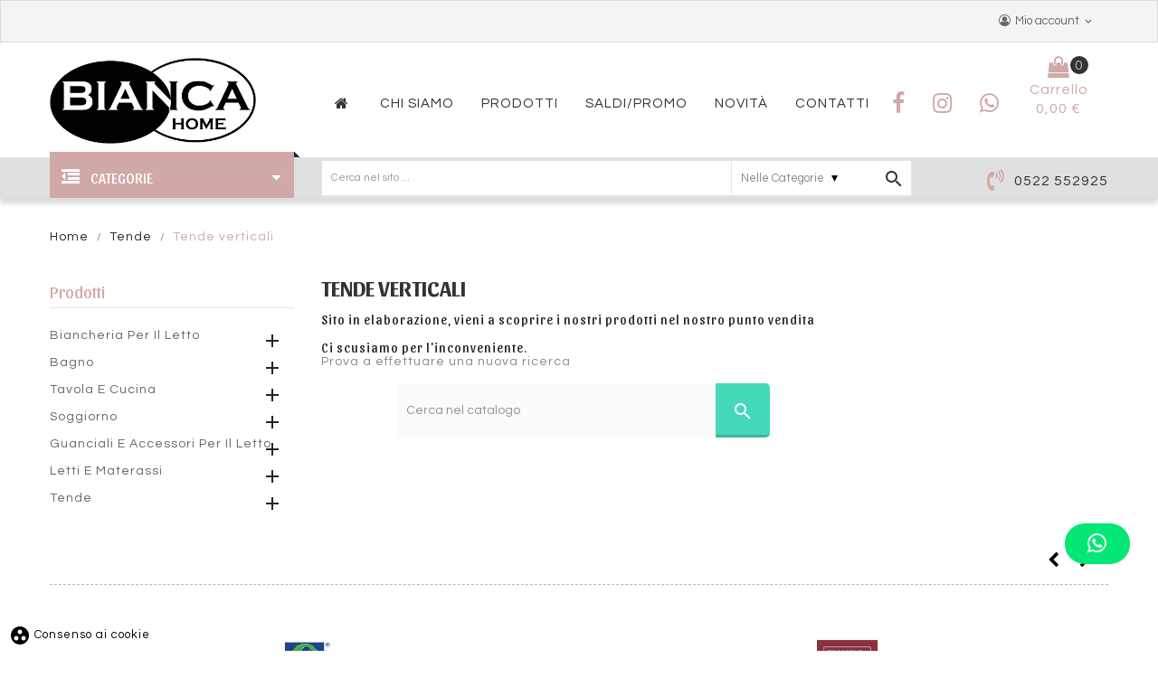

--- FILE ---
content_type: text/html; charset=utf-8
request_url: https://www.biancahome.it/71-tende-verticali
body_size: 13126
content:
<!doctype html>
<html lang="it">

  <head>
    
      
  <meta charset="utf-8">


  <meta http-equiv="x-ua-compatible" content="ie=edge">



<!-- Google Tag Manager -->
<script>(function(w,d,s,l,i){w[l]=w[l]||[];w[l].push({'gtm.start':
new Date().getTime(),event:'gtm.js'});var f=d.getElementsByTagName(s)[0],
j=d.createElement(s),dl=l!='dataLayer'?'&l='+l:'';j.async=true;j.src=
'https://www.googletagmanager.com/gtm.js?id='+i+dl;f.parentNode.insertBefore(j,f);
})(window,document,'script','dataLayer','GTM-TXMZHD6');</script>
<!-- End Google Tag Manager -->



  <title>Tende verticali | Bianca Home</title>
  <meta name="description" content="">
  <meta name="keywords" content="">
        <link rel="canonical" href="https://www.biancahome.it/71-tende-verticali">
  


  <meta name="viewport" content="width=device-width, initial-scale=1">



  <link rel="icon" type="image/vnd.microsoft.icon" href="https://www.biancahome.it/img/favicon.ico?1636448086">
  <link rel="shortcut icon" type="image/x-icon" href="https://www.biancahome.it/img/favicon.ico?1636448086">

<link href="https://fonts.googleapis.com/css?family=Raleway:100,100i,200,200i,300,300i,400,400i,500,500i,600,600i,700,700i,800,800i,900,900i&amp;subset=latin-ext" rel="stylesheet">
<link rel="preconnect" href="https://fonts.googleapis.com">
<link rel="preconnect" href="https://fonts.gstatic.com" crossorigin>
<link href="https://fonts.googleapis.com/css2?family=Sansita:ital,wght@0,400;0,700;0,800;0,900;1,400;1,700;1,800;1,900&display=swap" rel="stylesheet">


<link href="https://cdn.jsdelivr.net/npm/@fortawesome/fontawesome-free@5.15.4/css/fontawesome.min.css" rel="stylesheet">

<script src="https://ajax.googleapis.com/ajax/libs/jquery/3.2.1/jquery.min.js"></script>

      <link rel="stylesheet" href="https://www.biancahome.it/themes/theme_shopro4/assets/css/theme.css" type="text/css" media="all">
    <link rel="stylesheet" href="https://www.biancahome.it/modules/blockreassurance/views/dist/front.css" type="text/css" media="all">
    <link rel="stylesheet" href="https://www.biancahome.it/modules/heylight/views/css/styles.css" type="text/css" media="all">
    <link rel="stylesheet" href="https://www.biancahome.it/modules/paypal/views/css/paypal_fo.css" type="text/css" media="all">
    <link rel="stylesheet" href="https://www.biancahome.it/modules/ps_facetedsearch/views/dist/front.css" type="text/css" media="all">
    <link rel="stylesheet" href="https://www.biancahome.it/modules/posslideshows/css/nivo-slider/nivo-slider.css" type="text/css" media="all">
    <link rel="stylesheet" href="https://www.biancahome.it/modules/ybc_blog/views/css/slick.css" type="text/css" media="all">
    <link rel="stylesheet" href="https://www.biancahome.it/modules/ybc_blog/views/css/prettyPhoto.css" type="text/css" media="all">
    <link rel="stylesheet" href="https://www.biancahome.it/modules/ybc_blog/views/css/material-icons.css" type="text/css" media="all">
    <link rel="stylesheet" href="https://www.biancahome.it/modules/ybc_blog/views/css/owl.carousel.css" type="text/css" media="all">
    <link rel="stylesheet" href="https://www.biancahome.it/modules/ybc_blog/views/css/owl.theme.css" type="text/css" media="all">
    <link rel="stylesheet" href="https://www.biancahome.it/modules/ybc_blog/views/css/owl.transitions.css" type="text/css" media="all">
    <link rel="stylesheet" href="https://www.biancahome.it/modules/ybc_blog/views/css/blog.css" type="text/css" media="all">
    <link rel="stylesheet" href="https://www.biancahome.it/modules/ybc_blog/views/css/custom.css" type="text/css" media="all">
    <link rel="stylesheet" href="https://www.biancahome.it/modules/productcomments/views/css/productcomments.css" type="text/css" media="all">
    <link rel="stylesheet" href="https://www.biancahome.it/modules/posrotatorimg/css/posrotatorimg.css" type="text/css" media="all">
    <link rel="stylesheet" href="https://www.biancahome.it/modules/possearchproducts/bootstrap-select.css" type="text/css" media="all">
    <link rel="stylesheet" href="https://www.biancahome.it/modules/textanywhere//views/css/front.css" type="text/css" media="all">
    <link rel="stylesheet" href="https://www.biancahome.it/modules/addressinvoiceita//views/css/italianinvoice.css" type="text/css" media="all">
    <link rel="stylesheet" href="https://www.biancahome.it/modules/cookiesplus/views/css/cookiesplus.css" type="text/css" media="all">
    <link rel="stylesheet" href="https://www.biancahome.it/js/jquery/ui/themes/base/minified/jquery-ui.min.css" type="text/css" media="all">
    <link rel="stylesheet" href="https://www.biancahome.it/js/jquery/ui/themes/base/minified/jquery.ui.theme.min.css" type="text/css" media="all">
    <link rel="stylesheet" href="https://www.biancahome.it/themes/theme_shopro4/assets/css/custom.css" type="text/css" media="all">

    <link rel="stylesheet" type="text/css" href="https://www.biancahome.it/themes/theme_shopro4/assets/css/custom-made.css" medial="all">




  

  <script type="text/javascript">
        var CLOSE = "Close Categories";
        var MORE = "More Categories";
        var POSSLIDESHOW_SPEED = "5000";
        var POS_HOME_PRODUCTTAB_ITEMS = 4;
        var POS_HOME_PRODUCTTAB_NAV = true;
        var POS_HOME_PRODUCTTAB_PAGINATION = false;
        var POS_HOME_PRODUCTTAB_SPEED = 3000;
        var VMEGAMENU_POPUP_EFFECT = "2";
        var addressinvoiceita_fields = {"sdi_company_name":{"private":{"active":false,"required":false},"company":{"active":true,"required":true}},"sdi_code":{"private":{"active":false,"required":false},"company":{"active":true,"required":false}},"sdi_vat_number":{"private":{"active":false,"required":false},"company":{"active":true,"required":true}},"sdi_tax_code":{"private":{"active":true,"required":true},"company":{"active":true,"required":false}},"sdi_pec":{"private":{"active":false,"required":false},"company":{"active":true,"required":false}}};
        var id_lang = 1;
        var possearch_image = 1;
        var possearch_number = 10;
        var prestashop = {"cart":{"products":[],"totals":{"total":{"type":"total","label":"Totale","amount":0,"value":"0,00\u00a0\u20ac"},"total_including_tax":{"type":"total","label":"Totale (tasse incl.)","amount":0,"value":"0,00\u00a0\u20ac"},"total_excluding_tax":{"type":"total","label":"Totale (tasse escl.)","amount":0,"value":"0,00\u00a0\u20ac"}},"subtotals":{"products":{"type":"products","label":"Totale parziale","amount":0,"value":"0,00\u00a0\u20ac"},"discounts":null,"shipping":{"type":"shipping","label":"Spedizione","amount":0,"value":""},"tax":null},"products_count":0,"summary_string":"0 articoli","vouchers":{"allowed":0,"added":[]},"discounts":[],"minimalPurchase":0,"minimalPurchaseRequired":""},"currency":{"name":"Euro","iso_code":"EUR","iso_code_num":"978","sign":"\u20ac"},"customer":{"lastname":null,"firstname":null,"email":null,"birthday":null,"newsletter":null,"newsletter_date_add":null,"optin":null,"website":null,"company":null,"siret":null,"ape":null,"is_logged":false,"gender":{"type":null,"name":null},"addresses":[]},"language":{"name":"Italiano (Italian)","iso_code":"it","locale":"it-IT","language_code":"it","is_rtl":"0","date_format_lite":"d\/m\/Y","date_format_full":"d\/m\/Y H:i:s","id":1},"page":{"title":"","canonical":"https:\/\/www.biancahome.it\/71-tende-verticali","meta":{"title":"Tende verticali","description":"","keywords":"","robots":"index"},"page_name":"category","body_classes":{"lang-it":true,"lang-rtl":false,"country-IT":true,"currency-EUR":true,"layout-left-column":true,"page-category":true,"tax-display-enabled":true,"category-id-71":true,"category-Tende verticali":true,"category-id-parent-64":true,"category-depth-level-3":true},"admin_notifications":[]},"shop":{"name":"Bianca Home - Biancheria, Tendaggi, Materassi","logo":"https:\/\/www.biancahome.it\/img\/sitename-logo-1636448086.jpg","stores_icon":"https:\/\/www.biancahome.it\/img\/logo_stores.png","favicon":"https:\/\/www.biancahome.it\/img\/favicon.ico"},"urls":{"base_url":"https:\/\/www.biancahome.it\/","current_url":"https:\/\/www.biancahome.it\/71-tende-verticali","shop_domain_url":"https:\/\/www.biancahome.it","img_ps_url":"https:\/\/www.biancahome.it\/img\/","img_cat_url":"https:\/\/www.biancahome.it\/img\/c\/","img_lang_url":"https:\/\/www.biancahome.it\/img\/l\/","img_prod_url":"https:\/\/www.biancahome.it\/img\/p\/","img_manu_url":"https:\/\/www.biancahome.it\/img\/m\/","img_sup_url":"https:\/\/www.biancahome.it\/img\/su\/","img_ship_url":"https:\/\/www.biancahome.it\/img\/s\/","img_store_url":"https:\/\/www.biancahome.it\/img\/st\/","img_col_url":"https:\/\/www.biancahome.it\/img\/co\/","img_url":"https:\/\/www.biancahome.it\/themes\/theme_shopro4\/assets\/img\/","css_url":"https:\/\/www.biancahome.it\/themes\/theme_shopro4\/assets\/css\/","js_url":"https:\/\/www.biancahome.it\/themes\/theme_shopro4\/assets\/js\/","pic_url":"https:\/\/www.biancahome.it\/upload\/","pages":{"address":"https:\/\/www.biancahome.it\/indirizzo","addresses":"https:\/\/www.biancahome.it\/indirizzi","authentication":"https:\/\/www.biancahome.it\/login","cart":"https:\/\/www.biancahome.it\/carrello","category":"https:\/\/www.biancahome.it\/index.php?controller=category","cms":"https:\/\/www.biancahome.it\/index.php?controller=cms","contact":"https:\/\/www.biancahome.it\/contattaci","discount":"https:\/\/www.biancahome.it\/buoni-sconto","guest_tracking":"https:\/\/www.biancahome.it\/tracciatura-ospite","history":"https:\/\/www.biancahome.it\/cronologia-ordini","identity":"https:\/\/www.biancahome.it\/dati-personali","index":"https:\/\/www.biancahome.it\/","my_account":"https:\/\/www.biancahome.it\/account","order_confirmation":"https:\/\/www.biancahome.it\/conferma-ordine","order_detail":"https:\/\/www.biancahome.it\/index.php?controller=order-detail","order_follow":"https:\/\/www.biancahome.it\/segui-ordine","order":"https:\/\/www.biancahome.it\/ordine","order_return":"https:\/\/www.biancahome.it\/index.php?controller=order-return","order_slip":"https:\/\/www.biancahome.it\/buono-ordine","pagenotfound":"https:\/\/www.biancahome.it\/pagina-non-trovata","password":"https:\/\/www.biancahome.it\/recupero-password","pdf_invoice":"https:\/\/www.biancahome.it\/index.php?controller=pdf-invoice","pdf_order_return":"https:\/\/www.biancahome.it\/index.php?controller=pdf-order-return","pdf_order_slip":"https:\/\/www.biancahome.it\/index.php?controller=pdf-order-slip","prices_drop":"https:\/\/www.biancahome.it\/offerte","product":"https:\/\/www.biancahome.it\/index.php?controller=product","search":"https:\/\/www.biancahome.it\/ricerca","sitemap":"https:\/\/www.biancahome.it\/Mappa del sito","stores":"https:\/\/www.biancahome.it\/negozi","supplier":"https:\/\/www.biancahome.it\/fornitori","register":"https:\/\/www.biancahome.it\/login?create_account=1","order_login":"https:\/\/www.biancahome.it\/ordine?login=1"},"alternative_langs":[],"theme_assets":"\/themes\/theme_shopro4\/assets\/","actions":{"logout":"https:\/\/www.biancahome.it\/?mylogout="},"no_picture_image":{"bySize":{"side_default":{"url":"https:\/\/www.biancahome.it\/img\/p\/it-default-side_default.jpg","width":70,"height":92},"small_default":{"url":"https:\/\/www.biancahome.it\/img\/p\/it-default-small_default.jpg","width":98,"height":117},"cart_default":{"url":"https:\/\/www.biancahome.it\/img\/p\/it-default-cart_default.jpg","width":125,"height":149},"home_default":{"url":"https:\/\/www.biancahome.it\/img\/p\/it-default-home_default.jpg","width":350,"height":418},"medium_default":{"url":"https:\/\/www.biancahome.it\/img\/p\/it-default-medium_default.jpg","width":458,"height":547},"large_default":{"url":"https:\/\/www.biancahome.it\/img\/p\/it-default-large_default.jpg","width":670,"height":800}},"small":{"url":"https:\/\/www.biancahome.it\/img\/p\/it-default-side_default.jpg","width":70,"height":92},"medium":{"url":"https:\/\/www.biancahome.it\/img\/p\/it-default-home_default.jpg","width":350,"height":418},"large":{"url":"https:\/\/www.biancahome.it\/img\/p\/it-default-large_default.jpg","width":670,"height":800},"legend":""}},"configuration":{"display_taxes_label":true,"display_prices_tax_incl":true,"is_catalog":false,"show_prices":true,"opt_in":{"partner":false},"quantity_discount":{"type":"discount","label":"Sconto unit\u00e0"},"voucher_enabled":0,"return_enabled":0},"field_required":[],"breadcrumb":{"links":[{"title":"Home","url":"https:\/\/www.biancahome.it\/"},{"title":"Tende","url":"https:\/\/www.biancahome.it\/64-tende"},{"title":"Tende verticali","url":"https:\/\/www.biancahome.it\/71-tende-verticali"}],"count":3},"link":{"protocol_link":"https:\/\/","protocol_content":"https:\/\/"},"time":1768378697,"static_token":"74dc062b6d11e7ead0a1505066246ac1","token":"b65fcca72d6cfbecf3297c615e93a118","debug":false};
        var psemailsubscription_subscription = "https:\/\/www.biancahome.it\/module\/ps_emailsubscription\/subscription";
        var psr_icon_color = "#F19D76";
      </script>



  
   
<script type="text/javascript">
var unlike_text ="Non mi piace questo post";
var like_text ="Piace questo post";
var baseAdminDir ='//';
var ybc_blog_product_category ='71';
var ybc_blog_polls_g_recaptcha = false;
</script>
 
<style type="text/css">
.animation1 {
	 -webkit-transition-duration: 500ms;
    -moz-transition-duration: 500ms;
    -o-transition-duration: 500ms;
    transition-duration: 500ms;
}

</style><style>
            div#cookiesplus-modal,
        #cookiesplus-modal > div,
        #cookiesplus-modal p {
            background-color: #000000 !important;
        }
    
            #cookiesplus-modal > div,
        #cookiesplus-modal p {
            color: #ffffff !important;
        }
    
            #cookiesplus-modal .cookiesplus-accept {
            background-color: #20BF6B !important;
        }
    
            #cookiesplus-modal .cookiesplus-accept {
            border: 1px solid #20BF6B !important;
        }
    

            #cookiesplus-modal .cookiesplus-accept {
            color: #FFFFFF !important;
        }
    
            #cookiesplus-modal .cookiesplus-accept {
            font-size: 16px !important;
        }
    
    
            #cookiesplus-modal .cookiesplus-more-information {
            background-color: #FFFFFF !important;
        }
    
            #cookiesplus-modal .cookiesplus-more-information {
            border: 1px solid #FFFFFF !important;
        }
    
            #cookiesplus-modal .cookiesplus-more-information {
            color: #7A7A7A !important;
        }
    
            #cookiesplus-modal .cookiesplus-more-information {
            font-size: 16px !important;
        }
    
    
            #cookiesplus-modal .cookiesplus-reject {
            background-color: #FFFFFF !important;
        }
    
            #cookiesplus-modal .cookiesplus-reject {
            border: 1px solid #FFFFFF !important;
        }
    
            #cookiesplus-modal .cookiesplus-reject {
            color: #7A7A7A !important;
        }
    
            #cookiesplus-modal .cookiesplus-reject {
            font-size: 16px !important;
        }
    
    
            #cookiesplus-modal .cookiesplus-save:not([disabled]) {
            background-color: #FFFFFF !important;
        }
    
            #cookiesplus-modal .cookiesplus-save:not([disabled]) {
            border: 1px solid #FFFFFF !important;
        }
    
            #cookiesplus-modal .cookiesplus-save:not([disabled]) {
            color: #7A7A7A !important;
        }
    
            #cookiesplus-modal .cookiesplus-save {
            font-size: 16px !important;
        }
    
    
    
    #cookiesplus-tab {
                     bottom: 0;
                left: 0;
                    
                    background-color: #ffffff !important;
        
                    color: #000000 !important;
            }
</style>




    
  </head>

  <body id="category" class="lang-it country-it currency-eur layout-left-column page-category tax-display-enabled category-id-71 category-tende-verticali category-id-parent-64 category-depth-level-3 sub-page ">

	
<!-- Google Tag Manager (noscript) -->
<noscript><iframe src="https://www.googletagmanager.com/ns.html?id=GTM-TXMZHD6"
height="0" width="0" style="display:none;visibility:hidden"></iframe></noscript>
<!-- End Google Tag Manager (noscript) -->


    
      
    

    <main>
      
              

      <header id="header">
        
          
  <div class="header-banner">
    
  </div>



	<nav class="header-nav">
		<div class="container">
			<div class="contact-link">
  	<div class="info_box welcome">Default welcome msg !</div>
    <!-- 	<div class="info_box">
	  	  Call us : <span>0522 552925</span>
	 </div>
	 	 			<div class="info_box">
			email :  <a href="mailto:biancahome@biancahome.it">biancahome@biancahome.it</a>
		</div>
     -->
  </div>


<div class="user-info-block selector-block">
    <div class="currency-selector localiz_block dropdown js-dropdown">
	    <button data-target="#" data-toggle="dropdown">
		  <span class="expand-more">Mio account</span>
		  <i class="material-icons expand-more">keyboard_arrow_down</i>
		</button>
		<ul class="dropdown-menu">
		<li>
			<a href="https://www.biancahome.it/account" rel="nofollow" class="dropdown-item">Mio account</a>
		</li>
		<li>
		<li>
			<a href="https://www.biancahome.it/carrello?action=show" class="dropdown-item" >Acquista</a>
		</li>
		<li>
						  <a
				href="https://www.biancahome.it/account"
				title="Accedi al tuo account cliente"
				rel="nofollow" class="dropdown-item"
			  >
				<span>Accedi</span>
			  </a>
		  </li>
				</ul>
    </div>
</div>


		</div>
	</nav>


  <div class="header-top">
	<div class="container">
	   <div class="row">
		<div class="header_logo col col-lg-3 col-md-12 col-xs-12">
		  <a href="https://www.biancahome.it/">
			<img class="logo img-responsive" src="https://www.biancahome.it/img/sitename-logo-1636448086.jpg" alt="Bianca Home - Biancheria, Tendaggi, Materassi">
		  </a>
		</div>
		<div class="col col-xs-12 col-lg-9 col-md-12 display_top">
			<div class="blockcart cart-preview dropdown js-dropdown" data-refresh-url="//www.biancahome.it/module/ps_shoppingcart/ajax">
   <div class="header" data-toggle="dropdown">
    <a rel="nofollow" href="//www.biancahome.it/carrello?action=show">
		<span class="item_txt">Carrello <span class="item_count">0</span></span>
		<span class="item_total">0,00 €</span>
    </a>
  </div>
  <div class="content-cart dropdown-menu">
    <ul>
          </ul>
	<div class="price_content">
		<div class="cart-subtotals">
		  			<div class="products price_inline">
			  <span class="label">Totale parziale</span>
			  <span class="value">0,00 €</span>
			</div>
		  			<div class=" price_inline">
			  <span class="label"></span>
			  <span class="value"></span>
			</div>
		  			<div class="shipping price_inline">
			  <span class="label">Spedizione</span>
			  <span class="value"></span>
			</div>
		  			<div class=" price_inline">
			  <span class="label"></span>
			  <span class="value"></span>
			</div>
		  		</div>
		<div class="cart-total price_inline">
		  <span class="label">Totale</span>
		  <span class="value">0,00 €</span>
		</div>
    </div>
	<div class="checkout">
		<a href="//www.biancahome.it/carrello?action=show" class="btn btn-primary">Checkout</a>
	</div>
  </div>
</div>
<div class="block-contact-top">
	<div class="icon_contact"></div>
	<div class="contact_cms">
	<!-- <span class="cms1">Call us now</span> -->
	<span class="cms2"><a href="tel:0522 552925">0522 552925</a></span>

	</div>
</div>
			<!-- Block categories module -->
	<div class="ma-nav-mobile-container hidden-lg-up">
		<div class="pt_custommenu_mobile">
		<div class="navbar">
			<div id="navbar-inner" class="navbar-inner navbar-inactive">
				<a class="btn-navbar">Categoria</a>
				<ul id="pt_custommenu_itemmobile" class="tree dhtml  mobilemenu nav-collapse collapse">
											<li><a href="https://www.biancahome.it/33-biancheria-per-il-letto">Biancheria per il letto </a>
												<ul class="dhtml">
													<li><a href="https://www.biancahome.it/34-completo-lenzuola">Completo Lenzuola </a>
								<ul>
																</ul>
													<li><a href="https://www.biancahome.it/41-lenzuola-">Lenzuola </a>
								<ul>
																</ul>
													<li><a href="https://www.biancahome.it/47-completo-copripiumino">Completo Copripiumino </a>
								<ul>
																</ul>
													<li><a href="https://www.biancahome.it/42-parure-copripiumino">Parure copripiumino </a>
								<ul>
																</ul>
													<li><a href="https://www.biancahome.it/37-trapunte">Trapunte </a>
								<ul>
																</ul>
													<li><a href="https://www.biancahome.it/38-trapuntini">Trapuntini </a>
								<ul>
																</ul>
													<li><a href="https://www.biancahome.it/40-copriletto">Copriletto </a>
								<ul>
																</ul>
													<li><a href="https://www.biancahome.it/35-piumoni">Piumoni </a>
								<ul>
																</ul>
													<li><a href="https://www.biancahome.it/36-piumini-d-oca-">Piumini d&#039;oca </a>
								<ul>
																</ul>
													<li><a href="https://www.biancahome.it/43-flanella-">Flanella </a>
								<ul>
																</ul>
													<li><a href="https://www.biancahome.it/44-coperte-in-lana-preziosa-">Coperte in lana preziosa </a>
								<ul>
																</ul>
												</ul>
												</li>
											<li><a href="https://www.biancahome.it/48-bagno">Bagno </a>
												<ul class="dhtml">
													<li><a href="https://www.biancahome.it/54-accappatoi">Accappatoi </a>
								<ul>
																</ul>
													<li><a href="https://www.biancahome.it/50-completi-salviette">Completi salviette </a>
								<ul>
																</ul>
													<li><a href="https://www.biancahome.it/49-salviette-">Salviette </a>
								<ul>
																</ul>
													<li><a href="https://www.biancahome.it/51-telo-bagno">Telo bagno </a>
								<ul>
																</ul>
													<li><a href="https://www.biancahome.it/52-pedane-">Pedane </a>
								<ul>
																</ul>
												</ul>
												</li>
											<li><a href="https://www.biancahome.it/55-tavola-e-cucina">Tavola e Cucina </a>
												<ul class="dhtml">
													<li><a href="https://www.biancahome.it/56-tovaglie-">Tovaglie </a>
								<ul>
																</ul>
													<li><a href="https://www.biancahome.it/61-runner-">Runner </a>
								<ul>
																</ul>
													<li><a href="https://www.biancahome.it/59-grembiuli">Grembiuli </a>
								<ul>
																</ul>
													<li><a href="https://www.biancahome.it/60-guantoni-e-presine">Guantoni e presine </a>
								<ul>
																</ul>
													<li><a href="https://www.biancahome.it/57-canovacci-">Canovacci </a>
								<ul>
																</ul>
													<li><a href="https://www.biancahome.it/62-set-americana">Set americana </a>
								<ul>
																</ul>
												</ul>
												</li>
											<li><a href="https://www.biancahome.it/87-soggiorno">Soggiorno </a>
												<ul class="dhtml">
													<li><a href="https://www.biancahome.it/88-cuscini-arredo">Cuscini arredo </a>
								<ul>
																</ul>
													<li><a href="https://www.biancahome.it/89-copridivano-e-copripoltrona">Copridivano e Copripoltrona </a>
								<ul>
																</ul>
													<li><a href="https://www.biancahome.it/90-plaid">Plaid </a>
								<ul>
																</ul>
												</ul>
												</li>
											<li><a href="https://www.biancahome.it/78-guanciali-e-accessori-per-il-letto">Guanciali e Accessori per il letto </a>
												<ul class="dhtml">
													<li><a href="https://www.biancahome.it/82-guanciali">Guanciali </a>
								<ul>
																</ul>
													<li><a href="https://www.biancahome.it/83-guanciali-in-piuma-d-oca">Guanciali in piuma d&#039;oca </a>
								<ul>
																</ul>
													<li><a href="https://www.biancahome.it/79-coprimaterassi">Coprimaterassi </a>
								<ul>
																</ul>
													<li><a href="https://www.biancahome.it/80-coprirete">Coprirete </a>
								<ul>
																</ul>
													<li><a href="https://www.biancahome.it/81-topper">Topper </a>
								<ul>
																</ul>
												</ul>
												</li>
											<li><a href="https://www.biancahome.it/10-letti-e-materassi">Letti e Materassi </a>
												<ul class="dhtml">
													<li><a href="https://www.biancahome.it/84-materassi">Materassi </a>
								<ul>
																</ul>
													<li><a href="https://www.biancahome.it/17-materassi-sottovuoto">Materassi sottovuoto </a>
								<ul>
																</ul>
													<li><a href="https://www.biancahome.it/85-reti">Reti </a>
								<ul>
																</ul>
													<li><a href="https://www.biancahome.it/86-letti">Letti </a>
								<ul>
																</ul>
												</ul>
												</li>
											<li><a href="https://www.biancahome.it/64-tende">Tende </a>
												<ul class="dhtml">
													<li><a href="https://www.biancahome.it/65-tende-da-interno">Tende da interno </a>
								<ul>
																</ul>
													<li><a href="https://www.biancahome.it/66-tende-a-vetro">Tende a vetro </a>
								<ul>
																</ul>
													<li><a href="https://www.biancahome.it/67-tende-a-redo">Tende a redò </a>
								<ul>
																</ul>
													<li><a href="https://www.biancahome.it/68-tende-a-pannelli">Tende a pannelli </a>
								<ul>
																</ul>
													<li><a href="https://www.biancahome.it/69-tende-a-pacchetto">Tende a pacchetto </a>
								<ul>
																</ul>
													<li><a href="https://www.biancahome.it/70-tende-a-rulli">Tende a rulli </a>
								<ul>
																</ul>
													<li><a href="https://www.biancahome.it/71-tende-verticali">Tende verticali </a>
								<ul>
																</ul>
													<li><a href="https://www.biancahome.it/72-tende-veneziane">Tende veneziane </a>
								<ul>
																</ul>
													<li><a href="https://www.biancahome.it/73-tende-a-bastoni">Tende a bastoni </a>
								<ul>
																</ul>
													<li><a href="https://www.biancahome.it/74-impianti-per-tendaggi">Impianti per tendaggi </a>
								<ul>
																</ul>
													<li><a href="https://www.biancahome.it/75-confezioni-personalizzate">Confezioni personalizzate </a>
								<ul>
																</ul>
													<li><a href="https://www.biancahome.it/76-progettazione-interna-tende">Progettazione interna tende </a>
								<ul>
																</ul>
													<li><a href="https://www.biancahome.it/77-tende-sartoriali">tende sartoriali </a>
								<ul>
																</ul>
												</ul>
												</li>
										     
															<li class="cms">
									<a href="https://www.biancahome.it/content/4-chi-siamo" title="Contains Subs">Chi siamo</a>
								</li>
																			 
																			 
																			 
																			 
															<li>
									<a href="/2-prodotti" title="Prodotti">Prodotti</a>
								</li>
															<li>
									<a href="/offerte" title="Saldi/Promo">Saldi/Promo</a>
								</li>
															<li>
									<a href="/blog" title="Novità">Novità</a>
								</li>
															<li>
									<a href="/contattaci" title="Contatti">Contatti</a>
								</li>
																			 
																													</ul>
			</div>
		</div>
		</div>
</div>
<!-- /Block categories module -->
<div class="nav-container hidden-md-down">
	<div class="nav-inner">
		<div id="pt_custommenu" class="pt_custommenu">
		    <div id="pt_menu_home" class="pt_menu"><div class="parentMenu"><a class="fontcustom2" href="/"><span>Home</span></a></div></div><div class ="pt_menu pt_menu_cms"><div class="parentMenu" ><a class="fontcustom2" href="https://www.biancahome.it/content/4-chi-siamo"><span>Chi siamo</span></a></div></div>
<div id ="pt_menu_link" class ="pt_menu"><div class="parentMenu" ><a class="fontcustom2" href="/2-prodotti"><span>Prodotti</span></a></div></div>
<div id ="pt_menu_link" class ="pt_menu"><div class="parentMenu" ><a class="fontcustom2" href="/offerte"><span>Saldi/Promo</span></a></div></div>
<div id ="pt_menu_link" class ="pt_menu"><div class="parentMenu" ><a class="fontcustom2" href="/blog"><span>Novità</span></a></div></div>
<div id ="pt_menu_link" class ="pt_menu"><div class="parentMenu" ><a class="fontcustom2" href="/contattaci"><span>Contatti</span></a></div></div>

		</div>
	</div>
</div>
<script type="text/javascript">
//<![CDATA[
var CUSTOMMENU_POPUP_EFFECT = 0;
var CUSTOMMENU_POPUP_TOP_OFFSET = 45;
//]]>
</script>

			<div class="social">
				<a href="https://it-it.facebook.com/BiancaHome.it/" target="_blank" class="fa fa-facebook"></a>
				<a href=" https://www.instagram.com/biancahome.re/?hl=it" target="_blank" class="fa fa-instagram"></a>
				<a href="https://wa.me/#" target="_blank" class="fa fa-whatsapp"></a>
			</div>

		</div>
	  </div>
	</div>
  </div>
<div class="header-bottom">
	<div class="container">
		<div class="row">
			<div class="col-lg-3 col-md-12 col-xs-12">
				<div class="navleft-container hidden-md-down ">
	<div class="pt_vegamenu">
		<div class="pt_vmegamenu_title">
			<h2><i class="ion-navicon"></i>Categorie</h2>
		</div>
		<div id="pt_vmegamenu" class="pt_vmegamenu pt_vegamenu_cate">
			<div id="ver_pt_menu10" class="pt_menu" >
<div class="parentMenu">
<a href="https://www.biancahome.it/10-letti-e-materassi">
<span>Letti e Materassi</span>
</a>
</div>
<div class="wrap-popup">
<div id="ver_popup10" class="popup">
<div class="box-popup">
<div class="block1">
<div class="column last col1" style="float:left;"><div class="itemMenu level1"><a class="itemMenuName level3 nochild" href="https://www.biancahome.it/84-materassi"><span>Materassi</span></a><a class="itemMenuName level3 nochild" href="https://www.biancahome.it/17-materassi-sottovuoto"><span>Materassi&nbsp;sottovuoto</span></a><a class="itemMenuName level3 nochild" href="https://www.biancahome.it/85-reti"><span>Reti</span></a><a class="itemMenuName level3 nochild" href="https://www.biancahome.it/86-letti"><span>Letti</span></a></div></div>
<div class="clearBoth"></div>
</div>
</div></div></div>
</div><div id="ver_pt_menu78" class="pt_menu" >
<div class="parentMenu">
<a href="https://www.biancahome.it/78-guanciali-e-accessori-per-il-letto">
<span>Guanciali e Accessori per il letto</span>
</a>
</div>
<div class="wrap-popup">
<div id="ver_popup78" class="popup">
<div class="box-popup">
<div class="block1">
<div class="column last col1" style="float:left;"><div class="itemMenu level1"><a class="itemMenuName level3 nochild" href="https://www.biancahome.it/82-guanciali"><span>Guanciali</span></a><a class="itemMenuName level3 nochild" href="https://www.biancahome.it/83-guanciali-in-piuma-d-oca"><span>Guanciali&nbsp;in&nbsp;piuma&nbsp;d'oca</span></a><a class="itemMenuName level3 nochild" href="https://www.biancahome.it/79-coprimaterassi"><span>Coprimaterassi</span></a><a class="itemMenuName level3 nochild" href="https://www.biancahome.it/80-coprirete"><span>Coprirete</span></a><a class="itemMenuName level3 nochild" href="https://www.biancahome.it/81-topper"><span>Topper</span></a></div></div>
<div class="clearBoth"></div>
</div>
</div></div></div>
</div><div id="ver_pt_menu33" class="pt_menu" >
<div class="parentMenu">
<a href="https://www.biancahome.it/33-biancheria-per-il-letto">
<span>Biancheria per il letto</span>
</a>
</div>
<div class="wrap-popup">
<div id="ver_popup33" class="popup">
<div class="box-popup">
<div class="block1">
<div class="column last col1" style="float:left;"><div class="itemMenu level1"><a class="itemMenuName level3 nochild" href="https://www.biancahome.it/34-completo-lenzuola"><span>Completo&nbsp;Lenzuola</span></a><a class="itemMenuName level3 nochild" href="https://www.biancahome.it/41-lenzuola-"><span>Lenzuola</span></a><a class="itemMenuName level3 nochild" href="https://www.biancahome.it/47-completo-copripiumino"><span>Completo&nbsp;Copripiumino</span></a><a class="itemMenuName level3 nochild" href="https://www.biancahome.it/42-parure-copripiumino"><span>Parure&nbsp;copripiumino</span></a><a class="itemMenuName level3 nochild" href="https://www.biancahome.it/37-trapunte"><span>Trapunte</span></a><a class="itemMenuName level3 nochild" href="https://www.biancahome.it/38-trapuntini"><span>Trapuntini</span></a><a class="itemMenuName level3 nochild" href="https://www.biancahome.it/40-copriletto"><span>Copriletto</span></a><a class="itemMenuName level3 nochild" href="https://www.biancahome.it/35-piumoni"><span>Piumoni</span></a><a class="itemMenuName level3 nochild" href="https://www.biancahome.it/36-piumini-d-oca-"><span>Piumini&nbsp;d'oca</span></a><a class="itemMenuName level3 nochild" href="https://www.biancahome.it/43-flanella-"><span>Flanella</span></a><a class="itemMenuName level3 nochild" href="https://www.biancahome.it/44-coperte-in-lana-preziosa-"><span>Coperte&nbsp;in&nbsp;lana&nbsp;preziosa</span></a></div></div>
<div class="clearBoth"></div>
</div>
</div></div></div>
</div><div id="ver_pt_menu48" class="pt_menu" >
<div class="parentMenu">
<a href="https://www.biancahome.it/48-bagno">
<span>Bagno</span>
</a>
</div>
<div class="wrap-popup">
<div id="ver_popup48" class="popup">
<div class="box-popup">
<div class="block1">
<div class="column last col1" style="float:left;"><div class="itemMenu level1"><a class="itemMenuName level3 nochild" href="https://www.biancahome.it/54-accappatoi"><span>Accappatoi</span></a><a class="itemMenuName level3 nochild" href="https://www.biancahome.it/50-completi-salviette"><span>Completi&nbsp;salviette</span></a><a class="itemMenuName level3 nochild" href="https://www.biancahome.it/49-salviette-"><span>Salviette</span></a><a class="itemMenuName level3 nochild" href="https://www.biancahome.it/51-telo-bagno"><span>Telo&nbsp;bagno</span></a><a class="itemMenuName level3 nochild" href="https://www.biancahome.it/52-pedane-"><span>Pedane</span></a></div></div>
<div class="clearBoth"></div>
</div>
</div></div></div>
</div><div id="ver_pt_menu55" class="pt_menu" >
<div class="parentMenu">
<a href="https://www.biancahome.it/55-tavola-e-cucina">
<span>Tavola e Cucina</span>
</a>
</div>
<div class="wrap-popup">
<div id="ver_popup55" class="popup">
<div class="box-popup">
<div class="block1">
<div class="column last col1" style="float:left;"><div class="itemMenu level1"><a class="itemMenuName level3 nochild" href="https://www.biancahome.it/56-tovaglie-"><span>Tovaglie</span></a><a class="itemMenuName level3 nochild" href="https://www.biancahome.it/61-runner-"><span>Runner</span></a><a class="itemMenuName level3 nochild" href="https://www.biancahome.it/59-grembiuli"><span>Grembiuli</span></a><a class="itemMenuName level3 nochild" href="https://www.biancahome.it/60-guantoni-e-presine"><span>Guantoni&nbsp;e&nbsp;presine</span></a><a class="itemMenuName level3 nochild" href="https://www.biancahome.it/57-canovacci-"><span>Canovacci</span></a><a class="itemMenuName level3 nochild" href="https://www.biancahome.it/62-set-americana"><span>Set&nbsp;americana</span></a></div></div>
<div class="clearBoth"></div>
</div>
</div></div></div>
</div><div id="ver_pt_menu64" class="pt_menu act" >
<div class="parentMenu">
<a href="https://www.biancahome.it/64-tende">
<span>Tende</span>
</a>
</div>
<div class="wrap-popup">
<div id="ver_popup64" class="popup">
<div class="box-popup">
<div class="block1">
<div class="column last col1" style="float:left;"><div class="itemMenu level1"><a class="itemMenuName level3 nochild" href="https://www.biancahome.it/65-tende-da-interno"><span>Tende&nbsp;da&nbsp;interno</span></a><a class="itemMenuName level3 nochild" href="https://www.biancahome.it/66-tende-a-vetro"><span>Tende&nbsp;a&nbsp;vetro</span></a><a class="itemMenuName level3 nochild" href="https://www.biancahome.it/67-tende-a-redo"><span>Tende&nbsp;a&nbsp;redò</span></a><a class="itemMenuName level3 nochild" href="https://www.biancahome.it/68-tende-a-pannelli"><span>Tende&nbsp;a&nbsp;pannelli</span></a><a class="itemMenuName level3 nochild" href="https://www.biancahome.it/69-tende-a-pacchetto"><span>Tende&nbsp;a&nbsp;pacchetto</span></a><a class="itemMenuName level3 nochild" href="https://www.biancahome.it/70-tende-a-rulli"><span>Tende&nbsp;a&nbsp;rulli</span></a><a class="itemMenuName level3 act nochild" href="https://www.biancahome.it/71-tende-verticali"><span>Tende&nbsp;verticali</span></a><a class="itemMenuName level3 nochild" href="https://www.biancahome.it/72-tende-veneziane"><span>Tende&nbsp;veneziane</span></a><a class="itemMenuName level3 nochild" href="https://www.biancahome.it/73-tende-a-bastoni"><span>Tende&nbsp;a&nbsp;bastoni</span></a><a class="itemMenuName level3 nochild" href="https://www.biancahome.it/74-impianti-per-tendaggi"><span>Impianti&nbsp;per&nbsp;tendaggi</span></a><a class="itemMenuName level3 nochild" href="https://www.biancahome.it/75-confezioni-personalizzate"><span>Confezioni&nbsp;personalizzate</span></a><a class="itemMenuName level3 nochild" href="https://www.biancahome.it/76-progettazione-interna-tende"><span>Progettazione&nbsp;interna&nbsp;tende</span></a><a class="itemMenuName level3 nochild" href="https://www.biancahome.it/77-tende-sartoriali"><span>tende&nbsp;sartoriali</span></a></div></div>
<div class="clearBoth"></div>
</div>
</div></div></div>
</div>
		</div>
		<div class="clearfix"></div>
	</div>	
</div>
			</div>
			<div class="col col-xs-12 col-lg-9 col-md-12">
				<!-- pos search module TOP -->
<div id="pos_search_top" class="col-lg-9 col-md-12 col-sm-12 col-xs-12">
	<form method="get" action="search" id="searchbox" class="form-inline form_search"  data-search-controller-url="/modules/possearchproducts/SearchProducts.php">
		<label for="pos_query_top"><!-- image on background --></label>
        <input type="hidden" name="controller" value="search">  
		<div class="pos_search form-group">
                             <select class="bootstrap-select" name="poscats">
					<option value="0">Nelle Categorie</option>
													<option value="33">
	 Biancheria per il letto
</option>
						<option value="34">
	- -  Completo Lenzuola
</option>
						<option value="41">
	- -  Lenzuola
</option>
						<option value="47">
	- -  Completo Copripiumino
</option>
						<option value="42">
	- -  Parure copripiumino
</option>
						<option value="37">
	- -  Trapunte
</option>
						<option value="38">
	- -  Trapuntini
</option>
						<option value="40">
	- -  Copriletto
</option>
						<option value="35">
	- -  Piumoni
</option>
						<option value="36">
	- -  Piumini d&#039;oca
</option>
						<option value="43">
	- -  Flanella
</option>
						<option value="44">
	- -  Coperte in lana preziosa
</option>
															<option value="48">
	 Bagno
</option>
						<option value="54">
	- -  Accappatoi
</option>
						<option value="50">
	- -  Completi salviette
</option>
						<option value="49">
	- -  Salviette
</option>
						<option value="51">
	- -  Telo bagno
</option>
						<option value="52">
	- -  Pedane
</option>
															<option value="55">
	 Tavola e Cucina
</option>
						<option value="56">
	- -  Tovaglie
</option>
						<option value="61">
	- -  Runner
</option>
						<option value="59">
	- -  Grembiuli
</option>
						<option value="60">
	- -  Guantoni e presine
</option>
						<option value="57">
	- -  Canovacci
</option>
						<option value="62">
	- -  Set americana
</option>
															<option value="87">
	 Soggiorno
</option>
						<option value="88">
	- -  Cuscini arredo
</option>
						<option value="89">
	- -  Copridivano e Copripoltrona
</option>
						<option value="90">
	- -  Plaid
</option>
															<option value="78">
	 Guanciali e Accessori per il letto
</option>
						<option value="82">
	- -  Guanciali
</option>
						<option value="83">
	- -  Guanciali in piuma d&#039;oca
</option>
						<option value="79">
	- -  Coprimaterassi
</option>
						<option value="80">
	- -  Coprirete
</option>
						<option value="81">
	- -  Topper
</option>
															<option value="10">
	 Letti e Materassi
</option>
						<option value="84">
	- -  Materassi
</option>
						<option value="17">
	- -  Materassi sottovuoto
</option>
						<option value="85">
	- -  Reti
</option>
						<option value="86">
	- -  Letti
</option>
															<option value="64">
	 Tende
</option>
						<option value="65">
	- -  Tende da interno
</option>
						<option value="66">
	- -  Tende a vetro
</option>
						<option value="67">
	- -  Tende a redò
</option>
						<option value="68">
	- -  Tende a pannelli
</option>
						<option value="69">
	- -  Tende a pacchetto
</option>
						<option value="70">
	- -  Tende a rulli
</option>
						<option value="71">
	- -  Tende verticali
</option>
						<option value="72">
	- -  Tende veneziane
</option>
						<option value="73">
	- -  Tende a bastoni
</option>
						<option value="74">
	- -  Impianti per tendaggi
</option>
						<option value="75">
	- -  Confezioni personalizzate
</option>
						<option value="76">
	- -  Progettazione interna tende
</option>
						<option value="77">
	- -  tende sartoriali
</option>
												</select>
             
        </div>
		<input type="text" name="s" value="" placeholder="Cerca nel sito ..." id="pos_query_top" class="search_query form-control ac_input" >
		<button type="submit" class="btn btn-default search_submit">
			<i class="material-icons">search</i>
		</button>
    </form>
</div>

<!-- /pos search module TOP -->

			</div>
		</div>
	</div>
</div>

  

        
      </header>
		      
        
<aside id="notifications">
  <div class="container">
    
    
    
      </div>
</aside>
      

      <section id="wrapper">
        
		         <div class="container">
			
				<div class="breadcrumb_container">
			
					<nav data-depth="3" class="breadcrumb ">
  <ol itemscope itemtype="http://schema.org/BreadcrumbList">
          
        <li itemprop="itemListElement" itemscope itemtype="http://schema.org/ListItem">
          <a itemprop="item" href="https://www.biancahome.it/">
            <span itemprop="name">Home</span>
          </a>
          <meta itemprop="position" content="1">
        </li>
      
          
        <li itemprop="itemListElement" itemscope itemtype="http://schema.org/ListItem">
          <a itemprop="item" href="https://www.biancahome.it/64-tende">
            <span itemprop="name">Tende</span>
          </a>
          <meta itemprop="position" content="2">
        </li>
      
          
        <li itemprop="itemListElement" itemscope itemtype="http://schema.org/ListItem">
          <a itemprop="item" href="https://www.biancahome.it/71-tende-verticali">
            <span itemprop="name">Tende verticali</span>
          </a>
          <meta itemprop="position" content="3">
        </li>
      
      </ol>
</nav>
			
				 </div> 
			
			<div class="row">
			  
				<div id="left-column" class="col-xs-12 col-sm-4 col-md-3">
				  					

<div class="block-categories hidden-sm-down">
  <ul class="category-top-menu">
    <li><a class="text-uppercase h6" href="https://www.biancahome.it/2-prodotti">Prodotti</a></li>
    <li>
  <ul class="category-sub-menu"><li data-depth="0"><a href="https://www.biancahome.it/33-biancheria-per-il-letto">Biancheria per il letto</a><div class="navbar-toggler collapse-icons" data-toggle="collapse" data-target="#exCollapsingNavbar33"><i class="material-icons add">&#xE145;</i><i class="material-icons remove">&#xE15B;</i></div><div class="collapse" id="exCollapsingNavbar33">
  <ul class="category-sub-menu"><li data-depth="1"><a class="category-sub-link" href="https://www.biancahome.it/34-completo-lenzuola">Completo Lenzuola</a></li><li data-depth="1"><a class="category-sub-link" href="https://www.biancahome.it/41-lenzuola-">Lenzuola</a></li><li data-depth="1"><a class="category-sub-link" href="https://www.biancahome.it/47-completo-copripiumino">Completo Copripiumino</a></li><li data-depth="1"><a class="category-sub-link" href="https://www.biancahome.it/42-parure-copripiumino">Parure copripiumino</a></li><li data-depth="1"><a class="category-sub-link" href="https://www.biancahome.it/37-trapunte">Trapunte</a></li><li data-depth="1"><a class="category-sub-link" href="https://www.biancahome.it/38-trapuntini">Trapuntini</a></li><li data-depth="1"><a class="category-sub-link" href="https://www.biancahome.it/40-copriletto">Copriletto</a></li><li data-depth="1"><a class="category-sub-link" href="https://www.biancahome.it/35-piumoni">Piumoni</a></li><li data-depth="1"><a class="category-sub-link" href="https://www.biancahome.it/36-piumini-d-oca-">Piumini d&#039;oca</a></li><li data-depth="1"><a class="category-sub-link" href="https://www.biancahome.it/43-flanella-">Flanella</a></li><li data-depth="1"><a class="category-sub-link" href="https://www.biancahome.it/44-coperte-in-lana-preziosa-">Coperte in lana preziosa</a></li></ul></div></li><li data-depth="0"><a href="https://www.biancahome.it/48-bagno">Bagno</a><div class="navbar-toggler collapse-icons" data-toggle="collapse" data-target="#exCollapsingNavbar48"><i class="material-icons add">&#xE145;</i><i class="material-icons remove">&#xE15B;</i></div><div class="collapse" id="exCollapsingNavbar48">
  <ul class="category-sub-menu"><li data-depth="1"><a class="category-sub-link" href="https://www.biancahome.it/54-accappatoi">Accappatoi</a></li><li data-depth="1"><a class="category-sub-link" href="https://www.biancahome.it/50-completi-salviette">Completi salviette</a></li><li data-depth="1"><a class="category-sub-link" href="https://www.biancahome.it/49-salviette-">Salviette</a></li><li data-depth="1"><a class="category-sub-link" href="https://www.biancahome.it/51-telo-bagno">Telo bagno</a></li><li data-depth="1"><a class="category-sub-link" href="https://www.biancahome.it/52-pedane-">Pedane</a></li></ul></div></li><li data-depth="0"><a href="https://www.biancahome.it/55-tavola-e-cucina">Tavola e Cucina</a><div class="navbar-toggler collapse-icons" data-toggle="collapse" data-target="#exCollapsingNavbar55"><i class="material-icons add">&#xE145;</i><i class="material-icons remove">&#xE15B;</i></div><div class="collapse" id="exCollapsingNavbar55">
  <ul class="category-sub-menu"><li data-depth="1"><a class="category-sub-link" href="https://www.biancahome.it/56-tovaglie-">Tovaglie</a></li><li data-depth="1"><a class="category-sub-link" href="https://www.biancahome.it/61-runner-">Runner</a></li><li data-depth="1"><a class="category-sub-link" href="https://www.biancahome.it/59-grembiuli">Grembiuli</a></li><li data-depth="1"><a class="category-sub-link" href="https://www.biancahome.it/60-guantoni-e-presine">Guantoni e presine</a></li><li data-depth="1"><a class="category-sub-link" href="https://www.biancahome.it/57-canovacci-">Canovacci</a></li><li data-depth="1"><a class="category-sub-link" href="https://www.biancahome.it/62-set-americana">Set americana</a></li></ul></div></li><li data-depth="0"><a href="https://www.biancahome.it/87-soggiorno">Soggiorno</a><div class="navbar-toggler collapse-icons" data-toggle="collapse" data-target="#exCollapsingNavbar87"><i class="material-icons add">&#xE145;</i><i class="material-icons remove">&#xE15B;</i></div><div class="collapse" id="exCollapsingNavbar87">
  <ul class="category-sub-menu"><li data-depth="1"><a class="category-sub-link" href="https://www.biancahome.it/88-cuscini-arredo">Cuscini arredo</a></li><li data-depth="1"><a class="category-sub-link" href="https://www.biancahome.it/89-copridivano-e-copripoltrona">Copridivano e Copripoltrona</a></li><li data-depth="1"><a class="category-sub-link" href="https://www.biancahome.it/90-plaid">Plaid</a></li></ul></div></li><li data-depth="0"><a href="https://www.biancahome.it/78-guanciali-e-accessori-per-il-letto">Guanciali e Accessori per il letto</a><div class="navbar-toggler collapse-icons" data-toggle="collapse" data-target="#exCollapsingNavbar78"><i class="material-icons add">&#xE145;</i><i class="material-icons remove">&#xE15B;</i></div><div class="collapse" id="exCollapsingNavbar78">
  <ul class="category-sub-menu"><li data-depth="1"><a class="category-sub-link" href="https://www.biancahome.it/82-guanciali">Guanciali</a></li><li data-depth="1"><a class="category-sub-link" href="https://www.biancahome.it/83-guanciali-in-piuma-d-oca">Guanciali in piuma d&#039;oca</a></li><li data-depth="1"><a class="category-sub-link" href="https://www.biancahome.it/79-coprimaterassi">Coprimaterassi</a></li><li data-depth="1"><a class="category-sub-link" href="https://www.biancahome.it/80-coprirete">Coprirete</a></li><li data-depth="1"><a class="category-sub-link" href="https://www.biancahome.it/81-topper">Topper</a></li></ul></div></li><li data-depth="0"><a href="https://www.biancahome.it/10-letti-e-materassi">Letti e Materassi</a><div class="navbar-toggler collapse-icons" data-toggle="collapse" data-target="#exCollapsingNavbar10"><i class="material-icons add">&#xE145;</i><i class="material-icons remove">&#xE15B;</i></div><div class="collapse" id="exCollapsingNavbar10">
  <ul class="category-sub-menu"><li data-depth="1"><a class="category-sub-link" href="https://www.biancahome.it/84-materassi">Materassi</a></li><li data-depth="1"><a class="category-sub-link" href="https://www.biancahome.it/17-materassi-sottovuoto">Materassi sottovuoto</a></li><li data-depth="1"><a class="category-sub-link" href="https://www.biancahome.it/85-reti">Reti</a></li><li data-depth="1"><a class="category-sub-link" href="https://www.biancahome.it/86-letti">Letti</a></li></ul></div></li><li data-depth="0"><a href="https://www.biancahome.it/64-tende">Tende</a><div class="navbar-toggler collapse-icons" data-toggle="collapse" data-target="#exCollapsingNavbar64"><i class="material-icons add">&#xE145;</i><i class="material-icons remove">&#xE15B;</i></div><div class="collapse" id="exCollapsingNavbar64">
  <ul class="category-sub-menu"><li data-depth="1"><a class="category-sub-link" href="https://www.biancahome.it/65-tende-da-interno">Tende da interno</a></li><li data-depth="1"><a class="category-sub-link" href="https://www.biancahome.it/66-tende-a-vetro">Tende a vetro</a></li><li data-depth="1"><a class="category-sub-link" href="https://www.biancahome.it/67-tende-a-redo">Tende a redò</a></li><li data-depth="1"><a class="category-sub-link" href="https://www.biancahome.it/68-tende-a-pannelli">Tende a pannelli</a></li><li data-depth="1"><a class="category-sub-link" href="https://www.biancahome.it/69-tende-a-pacchetto">Tende a pacchetto</a></li><li data-depth="1"><a class="category-sub-link" href="https://www.biancahome.it/70-tende-a-rulli">Tende a rulli</a></li><li data-depth="1"><a class="category-sub-link" href="https://www.biancahome.it/71-tende-verticali">Tende verticali</a></li><li data-depth="1"><a class="category-sub-link" href="https://www.biancahome.it/72-tende-veneziane">Tende veneziane</a></li><li data-depth="1"><a class="category-sub-link" href="https://www.biancahome.it/73-tende-a-bastoni">Tende a bastoni</a></li><li data-depth="1"><a class="category-sub-link" href="https://www.biancahome.it/74-impianti-per-tendaggi">Impianti per tendaggi</a></li><li data-depth="1"><a class="category-sub-link" href="https://www.biancahome.it/75-confezioni-personalizzate">Confezioni personalizzate</a></li><li data-depth="1"><a class="category-sub-link" href="https://www.biancahome.it/76-progettazione-interna-tende">Progettazione interna tende</a></li><li data-depth="1"><a class="category-sub-link" href="https://www.biancahome.it/77-tende-sartoriali">tende sartoriali</a></li></ul></div></li></ul></li>
  </ul>
</div>
<div id="search_filters_wrapper" class="hidden-sm-down">
  <div id="search_filter_controls" class="hidden-md-up">
      <span id="_mobile_search_filters_clear_all"></span>
      <button class="btn btn-secondary ok">
        <i class="material-icons">&#xE876;</i>
        OK
      </button>
  </div>
  
</div>

				  				</div>
			  

			  
  <div id="content-wrapper" class="left-column col-xs-12 col-sm-8 col-md-9">
   
    
    
  <section id="main">

    
    <div class="block-category card card-block hidden-sm-down">
		      	  <h1 class="h1">Tende verticali</h1>
		<h3 class="product_name">Sito in elaborazione, vieni a scoprire i nostri prodotti nel nostro punto vendita</h3><br>
    </div>
    <div class="text-sm-center hidden-md-up">
      <h1 class="h1">Tende verticali</h1>
	<h3 class="product_name">Sito in elaborazione, vieni a scoprire i nostri prodotti nel nostro punto vendita</h3><br>
    </div>


    <section id="products-list">
      
        <section id="content" class="page-content page-not-found">
  

    <h4>Ci scusiamo per l'inconveniente.</h4>
    <p>Prova a effettuare una nuova ricerca</p>

    
      <!-- Block search module TOP -->
<div id="search_widget" class="search_top col-xs-12 col-sm-12 col-md-12 col-lg-8" data-search-controller-url="//www.biancahome.it/ricerca">
	<form method="get" action="//www.biancahome.it/ricerca">
		<input type="hidden" name="controller" value="search">
		<input type="text" name="s" value="" placeholder="Cerca nel catalogo" aria-label="Cerca">
		<button type="submit">
			<i class="material-icons search">&#xE8B6;</i>
      <span class="hidden-xl-down">Cerca</span>
		</button>
	</form>
</div>
<!-- /Block search module TOP -->

    

    
      
    

  
</section>

          </section>

  </section>

    
  </div>


			  
			</div>
			<div class="pos_logo product_block_container">
		<div class="row pos_content">
		<div class="logo-slider owl-carousel">
														<div>
											<div class="item-banklogo">
							<a href ="">
								<img class="replace-2x img-responsive" src ="https://www.biancahome.it/img/blocklogo/28.jpg" alt ="Marchio" />
							</a>
						</div>
										</div>
																			<div>
											<div class="item-banklogo">
							<a href ="">
								<img class="replace-2x img-responsive" src ="https://www.biancahome.it/img/blocklogo/29.jpg" alt ="Marchio" />
							</a>
						</div>
										</div>
																			<div>
											<div class="item-banklogo">
							<a href ="">
								<img class="replace-2x img-responsive" src ="https://www.biancahome.it/img/blocklogo/30.jpg" alt ="Marchio" />
							</a>
						</div>
										</div>
																			<div>
											<div class="item-banklogo">
							<a href ="">
								<img class="replace-2x img-responsive" src ="https://www.biancahome.it/img/blocklogo/31.jpg" alt ="Marchio" />
							</a>
						</div>
										</div>
																			<div>
											<div class="item-banklogo">
							<a href ="">
								<img class="replace-2x img-responsive" src ="https://www.biancahome.it/img/blocklogo/32.jpg" alt ="Marchio" />
							</a>
						</div>
										</div>
																			<div>
											<div class="item-banklogo">
							<a href ="">
								<img class="replace-2x img-responsive" src ="https://www.biancahome.it/img/blocklogo/33.jpg" alt ="Marchio" />
							</a>
						</div>
										</div>
																			<div>
											<div class="item-banklogo">
							<a href ="">
								<img class="replace-2x img-responsive" src ="https://www.biancahome.it/img/blocklogo/34.jpg" alt ="Marchio" />
							</a>
						</div>
										</div>
																			<div>
											<div class="item-banklogo">
							<a href ="">
								<img class="replace-2x img-responsive" src ="https://www.biancahome.it/img/blocklogo/35.jpg" alt ="Marchio" />
							</a>
						</div>
										</div>
																			<div>
											<div class="item-banklogo">
							<a href ="">
								<img class="replace-2x img-responsive" src ="https://www.biancahome.it/img/blocklogo/36.jpg" alt ="Marchio" />
							</a>
						</div>
										</div>
																			<div>
											<div class="item-banklogo">
							<a href ="">
								<img class="replace-2x img-responsive" src ="https://www.biancahome.it/img/blocklogo/37.jpg" alt ="Marchio" />
							</a>
						</div>
										</div>
																			<div>
											<div class="item-banklogo">
							<a href ="">
								<img class="replace-2x img-responsive" src ="https://www.biancahome.it/img/blocklogo/38.jpg" alt ="Marchio" />
							</a>
						</div>
										</div>
																			<div>
											<div class="item-banklogo">
							<a href ="">
								<img class="replace-2x img-responsive" src ="https://www.biancahome.it/img/blocklogo/39.jpg" alt ="Marchio" />
							</a>
						</div>
										</div>
																			<div>
											<div class="item-banklogo">
							<a href ="">
								<img class="replace-2x img-responsive" src ="https://www.biancahome.it/img/blocklogo/40.jpg" alt ="Marchio" />
							</a>
						</div>
										</div>
																			<div>
											<div class="item-banklogo">
							<a href ="">
								<img class="replace-2x img-responsive" src ="https://www.biancahome.it/img/blocklogo/41.jpg" alt ="Marchio" />
							</a>
						</div>
										</div>
											</div>
	</div>
</div>


			
		</div>
	
      </section>

      <footer id="footer">
        
          <div class="footer-container font">
<div class=" footer-middle">
	<div class="container">
	  <div class="row">
			<div class="col-sm-12 col-md-12 col-lg-4 col-xs-12">
									<div class="about_us font ">
<div class=" footer-info">
<div class="address_footer">
<p class="address add"><span>Indirizzo: </span><a class="mailto" target="_blank" href="https://www.google.com/maps/place/Via+Giovanni+Amendola,+63,+42122+Reggio+nell'Emilia+RE,+Italy/@44.6842983,10.6691727,17z/data=!4m13!1m7!3m6!1s0x47801d76f1854c0b:0x71ffa4f2817ea5!2sVia+Giovanni+Amendola,+63,+42122+Reggio+nell'Emilia+RE,+Italy!3b1!8m2!3d44.6842945!4d10.6713614!3m4!1s0x47801d76f1854c0b:0x71ffa4f2817ea5!8m2!3d44.6842945!4d10.6713614">Via Giovanni Amendola, 63/D <br /> 42122 San Maurizio<br />Reggio Emilia</a></p>
<p class="email add"><span>E-mail: </span><a class="mailto" href="mailto:biancahome@biancahome.it">biancahome@biancahome.it</a></p>
<p class="phone add"><span>Telefono:</span><a class="mailto" href="https://wa.me/#" target="_blank"> 0522 552925</a></p>
<p class="address add"><span>P.IVA:</span><a class="mailto"> 02909980357</a></p>
</div>
</div>
</div>
			


  <div class="social_follow">
    <ul>
              <li class="facebook"><a href="https://it-it.facebook.com/BiancaHome.it/" target="_blank">Facebook</a></li>
              <li class="instagram"><a href="https://www.instagram.com/biancahome.re/?hl=it" target="_blank">Instagram</a></li>
          </ul>
  </div>


			</div>
			<div class="col-sm-12 col-md-12 col-lg-8 col-xs-12">
				<div class="ft_newsletter">
    <h2>Newsletter sign up</h2>

      <form action="https://www.biancahome.it/#footer" method="post">


            <div class="input-wrapper">
              <input
                name="email"
                type="text"
                value=""
                placeholder="Il tuo indirizzo email"
              
              >
            </div>
			<input
              class="btn btn-primary hidden-xs-down"
              name="submitNewsletter"
              type="submit"
              value="Iscriviti"
            >
            <input
              class="btn btn-primary hidden-sm-up"
              name="submitNewsletter"
              type="submit"
			  value="OK"
            >
            <input type="hidden" name="action" value="0">
            <div class="clearfix"></div>
			  <div class="desc">
				  					<p>Puoi annullare l&#039;iscrizione in ogni momenti. A questo scopo, cerca le info di contatto nelle note legali.</p>
				   
			  </div>
			        </form>
</div>

				<div class="row">
				      <div class="col-xs-12 col-sm-12 col-md-4 col-lg-4 links footer_block">
      <h3 class="h3 hidden-sm-down">Prodotti</h3>
       
      <div class="title clearfix hidden-md-up" data-target="#footer_sub_menu_424" data-toggle="collapse">
        <h3 class="h3">Prodotti</h3>
        <span class="float-xs-right">
          <span class="navbar-toggler collapse-icons">
            <i class="material-icons add">keyboard_arrow_down</i>
            <i class="material-icons remove">keyboard_arrow_up</i>
          </span>
        </span>
      </div>
      <ul id="footer_sub_menu_424" class="footer_list collapse">
                  <li>
            <a
                id="link-product-page-prices-drop-1"
                class="cms-page-link"
                href="https://www.biancahome.it/offerte"
                title=""
                            >
              Offerte e occasioni biancheria per la casa Reggio Emilia e online
            </a>
          </li>
                  <li>
            <a
                id="link-product-page-new-products-1"
                class="cms-page-link"
                href="https://www.biancahome.it/nuovi-prodotti"
                title="I nostri nuovi prodotti, gli ultimi arrivi"
                            >
              Nuovi prodotti
            </a>
          </li>
                  <li>
            <a
                id="link-product-page-best-sales-1"
                class="cms-page-link"
                href="https://www.biancahome.it/piu-venduti"
                title="I nostri prodotti più venduti"
                            >
              Più venduti
            </a>
          </li>
              </ul>
    </div>
      <div class="col-xs-12 col-sm-12 col-md-4 col-lg-4 links footer_block">
      <h3 class="h3 hidden-sm-down">La nostra azienda</h3>
       
      <div class="title clearfix hidden-md-up" data-target="#footer_sub_menu_88199" data-toggle="collapse">
        <h3 class="h3">La nostra azienda</h3>
        <span class="float-xs-right">
          <span class="navbar-toggler collapse-icons">
            <i class="material-icons add">keyboard_arrow_down</i>
            <i class="material-icons remove">keyboard_arrow_up</i>
          </span>
        </span>
      </div>
      <ul id="footer_sub_menu_88199" class="footer_list collapse">
                  <li>
            <a
                id="link-cms-page-1-2"
                class="cms-page-link"
                href="https://www.biancahome.it/content/1-diritto-di-recesso"
                title=""
                            >
              Diritto di Recesso
            </a>
          </li>
                  <li>
            <a
                id="link-cms-page-2-2"
                class="cms-page-link"
                href="https://www.biancahome.it/content/2-privacy"
                title=""
                            >
              Privacy
            </a>
          </li>
                  <li>
            <a
                id="link-cms-page-3-2"
                class="cms-page-link"
                href="https://www.biancahome.it/content/3-termini-e-condizioni-di-uso"
                title="I nostri termini e condizioni d&#039;uso"
                            >
              Termini e condizioni d&#039;uso
            </a>
          </li>
                  <li>
            <a
                id="link-cms-page-4-2"
                class="cms-page-link"
                href="https://www.biancahome.it/content/4-chi-siamo"
                title="Scoprite chi siamo"
                            >
              Chi siamo
            </a>
          </li>
                  <li>
            <a
                id="link-cms-page-5-2"
                class="cms-page-link"
                href="https://www.biancahome.it/content/5-web-privacy-policy"
                title=""
                            >
              Web Privacy Policy
            </a>
          </li>
                  <li>
            <a
                id="link-static-page-contact-2"
                class="cms-page-link"
                href="https://www.biancahome.it/contattaci"
                title="Si può usare il nostro modulo per contattarci"
                            >
              Contattaci
            </a>
          </li>
                  <li>
            <a
                id="link-static-page-sitemap-2"
                class="cms-page-link"
                href="https://www.biancahome.it/Mappa del sito"
                title="Vi siete persi? Qui potete trovate quello che state cercando"
                            >
              Mappa del sito
            </a>
          </li>
                  <li>
            <a
                id="link-static-page-stores-2"
                class="cms-page-link"
                href="https://www.biancahome.it/negozi"
                title=""
                            >
              Negozi
            </a>
          </li>
              </ul>
    </div>
  
<div id="block_myaccount_infos" class="col-xs-12 col-sm-12 col-md-4 col-lg-4 footer_block links">
  <h3 class="myaccount-title hidden-sm-down">
      Il tuo account
  </h3>
  <div class="title clearfix hidden-md-up" data-target="#footer_account_list" data-toggle="collapse">
    <h3 class="myaccount-title">
      Il tuo account
	</h3>
    <span class="float-xs-right">
      <span class="navbar-toggler collapse-icons">
        <i class="material-icons add">keyboard_arrow_down</i>
        <i class="material-icons remove">keyboard_arrow_up</i> 
      </span>
    </span>
  </div>
  <ul class="footer_list collapse" id="footer_account_list">
            <li>
          <a href="https://www.biancahome.it/dati-personali" title="Informazioni personali" rel="nofollow">
            Informazioni personali
          </a>
        </li>
            <li>
          <a href="https://www.biancahome.it/cronologia-ordini" title="Ordini" rel="nofollow">
            Ordini
          </a>
        </li>
            <li>
          <a href="https://www.biancahome.it/buono-ordine" title="Note di credito" rel="nofollow">
            Note di credito
          </a>
        </li>
            <li>
          <a href="https://www.biancahome.it/indirizzi" title="Indirizzi" rel="nofollow">
            Indirizzi
          </a>
        </li>
        <li>
  <a href="//www.biancahome.it/module/ps_emailalerts/account" title="I miei avvisi">
    I miei avvisi
  </a>
</li>
<!-- MODULE ybc_blog -->
<link rel="stylesheet" href="https://www.biancahome.it/modules/ybc_blog/views/css/fix17.css" type="text/css" media="all" />
<li class="col-lg-4 col-md-6 col-sm-6 col-xs-12" >
<a id="author-blog-comment-link" href="https://www.biancahome.it/module/ybc_blog/managementcomments" title="I miei commenti sul blog">
    <span class="link-item">
        <span class="ss_icon_group">
            <i class="fa fa-comments"></i>
        </span>
        I miei commenti sul blog
    </span>
</a>
</li> 
<li class="col-lg-4 col-md-6 col-sm-6 col-xs-12" >
<a id="author-blog-info-link" href="https://www.biancahome.it/module/ybc_blog/managementmyinfo" title="Le mie informazioni sul blog">
    <span class="link-item">
        <span class="ss_icon_group">
            <i class="fa fa-file-text-o"></i>
        </span>
        Le mie informazioni sul blog
    </span>
</a>
</li>
<!-- END : MODULE ybc_blog --><li>
    <a href="" onclick="cookieGdpr.displayModalAdvanced(false); return false;" style="cursor:pointer"
       title="Le tue impostazioni dei cookie"
       rel="nofollow noopener noreferrer">Le tue impostazioni dei cookie</a>
</li>

	</ul>
</div>
<script type="text/javascript">
    ybc_blog_like_url = 'https://www.biancahome.it/module/ybc_blog/like';
    ybc_like_error ='Si è verificato un problema durante l\\\&#039;invio della richiesta. Riprovare più tardi'
    YBC_BLOG_GALLERY_SPEED = 5000;
    YBC_BLOG_SLIDER_SPEED = 5000;
    YBC_BLOG_GALLERY_SKIN = 'light_square';
    YBC_BLOG_GALLERY_AUTO_PLAY = 0;
</script>
				</div>
			</div>

	  </div>
	</div>
</div>
<div class=" footer-bottom">
	<div class="container">
		<div class="row">
							<div class=" copy-right col-md-6 col-sm-12 col-xs-12 font"><a href="https://www.prismi.net/" rel="nofollow" target="_blank">Sito web realizzato ed ottimizzato da PRISMI S.p.A.</a></div>
							
			

		</div>
	</div>
</div>
</div>
<div class="whatsapp"><a href="https://wa.me/#" target="_blank"><i class="fa fa-whatsapp"></i></a></div>        
      </footer>

    </main>

    
        <script type="text/javascript" src="https://www.biancahome.it/themes/core.js" ></script>
  <script type="text/javascript" src="https://www.biancahome.it/themes/theme_shopro4/assets/js/theme.js" ></script>
  <script type="text/javascript" src="https://www.biancahome.it/modules/ps_emailsubscription/views/js/ps_emailsubscription.js" ></script>
  <script type="text/javascript" src="https://www.biancahome.it/modules/blockreassurance/views/dist/front.js" ></script>
  <script type="text/javascript" src="https://www.biancahome.it/modules/ps_emailalerts/js/mailalerts.js" ></script>
  <script type="text/javascript" src="https://upstream.heidipay.com/sdk/heidi-upstream-lib.js" ></script>
  <script type="text/javascript" src="https://www.biancahome.it/themes/theme_shopro4/modules/poslogo/js/poslogo.js" ></script>
  <script type="text/javascript" src="https://www.biancahome.it/modules/posslideshows/js/nivo-slider/jquery.nivo.slider.pack.js" ></script>
  <script type="text/javascript" src="https://www.biancahome.it/modules/posslideshows/js/posslideshow.js" ></script>
  <script type="text/javascript" src="https://www.biancahome.it/modules/posstaticblocks/js/jquery.fullPage.min.js" ></script>
  <script type="text/javascript" src="https://www.biancahome.it/themes/theme_shopro4/modules/posvegamenu/js/custommenu.js" ></script>
  <script type="text/javascript" src="https://www.biancahome.it/modules/poscountdown/js/jquery.plugin.js" ></script>
  <script type="text/javascript" src="https://www.biancahome.it/modules/poscountdown/js/jquery.countdown.js" ></script>
  <script type="text/javascript" src="https://www.biancahome.it/modules/poscountdown/js/poscountdown.js" ></script>
  <script type="text/javascript" src="https://www.biancahome.it/modules/posmegamenu/js/mobile_menu.js" ></script>
  <script type="text/javascript" src="https://www.biancahome.it/modules/posmegamenu/js/custommenu.js" ></script>
  <script type="text/javascript" src="https://www.biancahome.it/modules/ybc_blog/views/js/slick.js" ></script>
  <script type="text/javascript" src="https://www.biancahome.it/modules/ybc_blog/views/js/owl.carousel.js" ></script>
  <script type="text/javascript" src="https://www.biancahome.it/modules/ybc_blog/views/js/jquery.prettyPhoto.js" ></script>
  <script type="text/javascript" src="https://www.biancahome.it/modules/ybc_blog/views/js/prettyPhoto.inc.js" ></script>
  <script type="text/javascript" src="https://www.biancahome.it/modules/ybc_blog/views/js/jquery.lazyload.min.js" ></script>
  <script type="text/javascript" src="https://www.biancahome.it/modules/ybc_blog/views/js/blog.js" ></script>
  <script type="text/javascript" src="https://www.biancahome.it/modules/ybc_blog/views/js/related.js" ></script>
  <script type="text/javascript" src="https://www.biancahome.it/modules/productcomments/views/js/jquery.rating.plugin.js" ></script>
  <script type="text/javascript" src="https://www.biancahome.it/modules/productcomments/views/js/productListingComments.js" ></script>
  <script type="text/javascript" src="https://www.biancahome.it/themes/theme_shopro4/modules/postabproductslider/js/producttab.js" ></script>
  <script type="text/javascript" src="https://www.biancahome.it/modules/possearchproducts/bootstrap-select.js" ></script>
  <script type="text/javascript" src="https://www.biancahome.it/modules/textanywhere//views/js/front.js" ></script>
  <script type="text/javascript" src="https://www.biancahome.it/modules/addressinvoiceita//views/js/formaddress.js" ></script>
  <script type="text/javascript" src="https://www.biancahome.it/modules/cookiesplus/views/js/cookiesplus-front.js" ></script>
  <script type="text/javascript" src="https://www.biancahome.it/js/jquery/ui/jquery-ui.min.js" ></script>
  <script type="text/javascript" src="https://www.biancahome.it/modules/ps_facetedsearch/views/dist/front.js" ></script>
  <script type="text/javascript" src="https://www.biancahome.it/modules/ps_searchbar/ps_searchbar.js" ></script>
  <script type="text/javascript" src="https://www.biancahome.it/themes/theme_shopro4/modules/ps_shoppingcart/ps_shoppingcart.js" ></script>
  <script type="text/javascript" src="https://www.biancahome.it/modules/possearchproducts/possearch.js" ></script>
  <script type="text/javascript" src="https://www.biancahome.it/themes/theme_shopro4/assets/js/custom.js" ></script>


    

    
      <script>
    var C_P_DISPLAY_MODAL = 0;
    var C_P_REFRESH = 0;
    var C_P_COOKIE_VALUE = JSON.parse('{}');     var C_P_OVERLAY = '0';
    var C_P_OVERLAY_OPACITY = '0.5';
    var C_P_NOT_AVAILABLE_OUTSIDE_EU = 1;
    var C_P_FINALITIES_COUNT = 2;
    /*<!--*/
    var C_P_SCRIPT = JSON.parse("[]");
    var C_P_COOKIES = JSON.parse("{\"1\":[{\"id_cookiesplus_cookie\":\"2\",\"id_shop\":\"1\",\"active\":\"1\",\"id_cookiesplus_finality\":\"1\",\"name\":\"PrestaShop-#\",\"provider\":\"www.biancahome.it\",\"provider_url\":\"\",\"date_add\":\"0000-00-00 00:00:00\",\"date_upd\":\"0000-00-00 00:00:00\",\"id_lang\":\"1\",\"purpose\":\"Questo cookie aiuta a mantenere aperte le sessioni dell'utente mentre sta visitando un sito web e lo aiuta a effettuare ordini e molte altre operazioni come: data di aggiunta del cookie, lingua selezionata, valuta utilizzata, ultima categoria di prodotto visitata, prodotti visti per ultimi, identificazione del cliente, nome, nome, password crittografata, e-mail collegata all'account, identificazione del carrello.\",\"expiry\":\"480 ore\"}]}");
    var C_P_GTM = JSON.parse("[]");
    /*-->*/
</script>
<div id="cookiesplus-overlay" class="cookiesplus-move"></div>

<div class="container cookiesplus-move" id="cookiesplus-modal-container">
    <div class="row">
        <div id="cookiesplus-modal" style="display: none;"
             class="cookiesplus-bottom col-12 col-xs-12">
            <button type="button" class="cookiesplus-close" onclick="return cookieGdpr.close();">&times;</button>

            <div id="cookiesplus-content">
                <div class="row">
                    <form id="cookiesplus-form" method="POST" action="https://www.biancahome.it/module/cookiesplus/front">
                                                    <div class="cookiesplus-title col-12 col-xs-12">
                                <span><strong>Impostazioni dei cookie</strong></span>
                            </div>
                        
                                                    <div class="cookiesplus-info col-12 col-xs-12">
                                <div><p>Questo negozio richiede di accettare i cookie per scopi legati a prestazioni, social media e annunci pubblicitari. I cookie di terze parti per social media e a scopo pubblicitario vengono utilizzati per offrire funzionalità social e annunci pubblicitari personalizzati. Accetti i cookie e l'elaborazione dei dati personali interessati?</p></div>
                            </div>
                        
                        <div class="cookiesplus-finalities col-12 col-xs-12">
                            <div id="cookiesplus-finalities-container">
                                                                    <div class="cookieplus-finality-container">
                                        <div class="col-12 col-xs-12">
                                            <div class="cookiesplus-finality-header">
                                                <div class="cookiesplus-finality-title"
                                                     onclick="$(this).parent().siblings('.cookiesplus-finality-content').slideToggle(); $(this).find('.cookiesplus-finality-chevron').toggleClass('bottom up');">
                                                    <span class="cookiesplus-finality-chevron bottom"></span>
                                                    <strong><span>Cookie necessari</span></strong></div>
                                                <div class="cookiesplus-finality-switch-container">
                                                                                                            <label class="technical">Sempre abilitato</label>
                                                                                                    </div>
                                            </div>
                                            <div class="clearfix"></div>
                                            <div class="cookiesplus-finality-content">
                                                <div class="cookiesplus-finality-body">
                                                    I cookie necessari contribuiscono a rendere fruibile il sito web abilitandone funzionalità di base quali la navigazione sulle pagine e l'accesso alle aree protette del sito. Il sito web non è in grado di funzionare correttamente senza questi cookie.
                                                                                                            <table>
                                                            <thead>
                                                            <tr>
                                                                <th>Nome del cookie</th>
                                                                <th>Provider</th>
                                                                <th>Scopo</th>
                                                                <th>Scadenza</th>
                                                            </tr>
                                                            </thead>
                                                            <tbody>
                                                                                                                            <tr>
                                                                    <td>
                                                                        <span>PrestaShop-#</span>
                                                                    </td>
                                                                    <td>
                                                                        <span>www.biancahome.it</span>
                                                                    </td>
                                                                    <td>
                                                                        <span>Questo cookie aiuta a mantenere aperte le sessioni dell&#039;utente mentre sta visitando un sito web e lo aiuta a effettuare ordini e molte altre operazioni come: data di aggiunta del cookie, lingua selezionata, valuta utilizzata, ultima categoria di prodotto visitata, prodotti visti per ultimi, identificazione del cliente, nome, nome, password crittografata, e-mail collegata all&#039;account, identificazione del carrello.</span>
                                                                    </td>
                                                                    <td>
                                                                        <span>480 ore</span>
                                                                    </td>
                                                                </tr>
                                                                                                                        </tbody>
                                                        </table>
                                                                                                    </div>
                                            </div>
                                        </div>
                                    </div>
                                    <div class="clearfix"></div>
                                                                    <div class="cookieplus-finality-container">
                                        <div class="col-12 col-xs-12">
                                            <div class="cookiesplus-finality-header">
                                                <div class="cookiesplus-finality-title"
                                                     onclick="$(this).parent().siblings('.cookiesplus-finality-content').slideToggle(); $(this).find('.cookiesplus-finality-chevron').toggleClass('bottom up');">
                                                    <span class="cookiesplus-finality-chevron bottom"></span>
                                                    <strong><span>Cookie statistici</span></strong></div>
                                                <div class="cookiesplus-finality-switch-container">
                                                                                                            <label class="technical">Sempre abilitato</label>
                                                                                                    </div>
                                            </div>
                                            <div class="clearfix"></div>
                                            <div class="cookiesplus-finality-content">
                                                <div class="cookiesplus-finality-body">
                                                    I cookie statistici aiutano i proprietari del sito web a capire come i visitatori interagiscono con i siti raccogliendo e trasmettendo informazioni in forma anonima.
                                                                                                    </div>
                                            </div>
                                        </div>
                                    </div>
                                    <div class="clearfix"></div>
                                                            </div>

                                                            <button type="submit"
                                                                                name="saveCookiesPlusPreferences"
                                        onclick="return cookieGdpr.save();"
                                        class="cookiesplus-btn float-xs-right cookiesplus-save">
                                                                                                                        <i class="material-icons">playlist_add_check</i>
                                                                                                                Accetta solo i cookie selezionati
                                </button>
                                                                                                                                                                                    </div>

                                                    <div class="cookiesplus-actions col-12 col-xs-12">
                                <div class="float-xs-right">

                                                                        <button type="submit"
                                            name="saveCookiesPlusPreferences"
                                            onclick="return cookieGdpr.acceptAllCookies();"
                                            class="cookiesplus-btn cookiesplus-accept float-xs-right">
                                                                                                                                    <i class="material-icons">done_all</i>
                                                                                                                            <span class="cookiesplus-accept-label">Accettare</span>
                                        <span class="cookiesplus-accept-all-label">Accetta tutti i cookie</span>
                                    </button>
                                    
                                    <button type="submit"
                                            name="saveCookiesPlusPreferences"
                                            onclick="return cookieGdpr.rejectAllCookies();"
                                            class="cookiesplus-btn cookiesplus-reject float-xs-right"
                                            style="">
                                                                                                                                    <i class="material-icons">clear</i>
                                                                                                                            <span class="cookiesplus-reject-label">Rifiutare</span>
                                        <span class="cookiesplus-reject-all-label">Rifiuta tutti i cookie</span>
                                    </button>
                                </div>
                                <div class="float-xs-left">
                                                                                                            <button onclick="cookieGdpr.displayModalAdvanced(true); return false;"
                                            class="cookiesplus-btn cookiesplus-more-information">
                                                                                                                                    <i class="material-icons">tune</i>
                                                                                                                            Configura
                                    </button>
                                                                                                        </div>
                                <div class="clearfix"></div>

                                                            </div>
                        
                        
                        <div class="cookiesplus-consent-hash text-small col-xs-12 text-xs-right"
                             style="display:none;">
                            <span>
                                <strong>ID consenso:</strong>
                                <a href="" target="_blank"
                                    rel="nofollow noopener noreferrer"
                                    title="Scarica il consenso">
                                </a>
                            </span>
                        </div>
                    </form>
                </div>
            </div>
        </div>

        <div id="cookiesplus-modal-not-available" style="display: none;" class="cookiesplus-center">
            <button type="button" class="cookiesplus-close" onclick="return cookieGdpr.close();">&times;</button>
            Contenuto non disponibile
        </div>

    </div>
</div>

    <div id="cookiesplus-tab" class="cookiesplus-move">
        <span onclick="cookieGdpr.displayModalAdvanced(false);">
                                                <i class="material-icons">group_work</i>
                                        Consenso ai cookie
        </span>
    </div>

<script>
    // Avoid form resubmission when page is refreshed
    if (window.history.replaceState) {
        window.history.replaceState(null, null, window.location.href);
    }

    </script>

    
	<div class="back-top"><a href= "#" class="back-top-button"><i class="ion-chevron-up"></i></a></div>
  </body>

</html>

--- FILE ---
content_type: text/css
request_url: https://www.biancahome.it/modules/addressinvoiceita//views/css/italianinvoice.css
body_size: 158
content:
/**

*  2009-2019 Arte e Informatica

*  For support feel free to contact us on our website at http://www.arteinformatica.eu

*

*  @author    Arte e Informatica <admin@arteinformatica.eu>

*  @copyright 2009-2019 Arte e Informatica

*  @version   1.0.0

*  @license   One Paid Licence By WebSite Using This Module. No Rent. No Sell. No Share.

*  

*/

.itinvinvoice-warning {

    padding: 15px;

    background: #F44336;

}



.itinvinvoice-warning p {

    color: #fff !important;

}



.itinvupdate-add {

    padding: 10px;

    background: #fff;

    font-weight: 700;

    border-radius: 5px;

}



.itinvupdate-add:hover {

    padding: 10px;

    background: #000;

    font-weight: 700;

    border-radius: 5px;

	color: #fff;

}



.itinvmsg {

    margin-bottom: 20px;

    font-size: 120%;

}

--- FILE ---
content_type: text/css
request_url: https://www.biancahome.it/themes/theme_shopro4/assets/css/custom-made.css
body_size: 1469
content:

@import url('https://fonts.googleapis.com/css2?family=Archivo+Black&family=Questrial&display=swap');

body {
	font-family: 'Questrial', sans-serif;
	letter-spacing: 1px;
}
.h1, .h2, .h3, .h4, .h5, .h6, h1, h2, h3, h4, h5, h6 {
	/*font-family: 'Archivo Black', sans-serif;*/
	font-family: 'Sansita', sans-serif !important;
	font-weight: 400;
	letter-spacing: 0;
}
.h3, .h4, h3, h4, #footer .footer_block h3 {
	font-size: 14px;
	letter-spacing: 1px !important;
}
.pos_title h2 {

	font-weight: 400;

}
#header .header-bottom {
	background: linear-gradient(90deg, rgba(224,224,224,1) 0%, rgba(240,240,240,1) 100%);
	background: rgb(224,224,224);
}

 .owl-carousel .owl-nav .owl-next {

	border-radius: 0 0 20px 0;
}
#footer .about_us .footer-info .desc_footer {

	margin-bottom: 13px;
}
.ft_newsletter h2 {
	line-height: 40px;

	font-size: 16px;
	font-weight: normal;

	letter-spacing: 1px;
}
.owl-carousel .owl-nav .owl-prev {

	border-radius: 0 0 0 20px;
}

.product-tabs-container-slider .tabs_slider_inner {

	background: linear-gradient(90deg, rgba(224,224,224,1) 0%, rgba(240,240,240,1) 100%);
	background: rgb(224,224,224);

	border-radius: 0 0 20px 0;
}

.owl-nav > div {

	background: #fff;
	color: #ea3a3c;

}
.block-contact-top .contact_cms span.cms2 {

	font-weight: 400;

}
.navleft-container .pt_vmegamenu_title h2, .pt_custommenu .pt_menu .parentMenu a, .blockcart .header a, .navleft-container .pt_vmegamenu .pt_menu .parentMenu a, .pt_custommenu .pt_menu .popup .block1 .column .itemMenuName, .static-info .info .content-info h3, .new, .on-sale, .discount-percentage {

	font-weight: normal;

}
.product-tabs-container-slider .tabs_slider_inner li {
	font-weight: normal;
	font-family: 'Questrial', sans-serif;
}
.owl-nav > div:hover{color:#fff}
#footer .footer-bottom .copy-right a {
	color: #ccc;
}

#search_filters .facet .facet-title {
	color: #999;
	line-height: 35px;
	text-transform: uppercase;
	font-size: 15px;
	font-weight: 400;
	letter-spacing: 1px;
}

.block-categories a.h6 {

	color: #D1A8A8;

}


/* fix slider in filtro per prezzo */
#search_filters .ui-slider-horizontal {
    height: 1.0em;
}

#search_filters .ui-slider {
    overflow: visible;
}


#search_filters .ui-slider .ui-corner-all {
    overflow-y: unset;
}
#search_filters .ui-slider .ui-slider-handle {
	top: -0.35em;
	width: 0.5em;
	background: #b73f3f;
	border: 1px solid #555;
	height: 1.4em;
}


/* whatsapp */
.whatsapp {
  position: fixed;
  right: 31px;
  bottom: 96px;
  font-size: 30px;
  background: #03e776;
  color: #fff;
  border-radius: 50px;
  padding: 10px;
  z-index: 9999;
}




@media only screen and (max-width: 900px) { 
	.slider-text {
		font-size: 30px;
	}

	.slider-text2 {
		font-size: 14px;
		
	}
	.banner7-des {
		top: 125px;
	}

	.home-img {
		background-color: #ffffff9c;
		position: absolute;
		width: 100%;
		top: 0px;
		left: 0%;
	}

	.card-title {
		font-size: 30px;
		padding-top: 10px;
		margin-bottom: 0px;
	}	

	.card-descript {
		font-size: 18px;
		padding: 12px 0;
	}
	
	.card-btn {
		font-size: 13px;
	}
}


@media (max-width:1500px) and (min-width:900px) {
    .slider-text {
		font-size: 53px !important;
	}
	.slider-text2 {
		font-size: 14px !important;
		
	}
	.banner7-des {
		top: 100px;
	}

	.home-img {
		width: 80%;
		left: 10%;
	}

	.card-title {
		font-size: 36px;
		padding-top: 10px;
	}

	.card-descript {
		padding: 27px 0;
	}

	.card-btn {
		font-size: 16px;
	}
}

.nav-link {
	font-family: 'Sansita', sans-serif !important;
}

.product-accessories .pos_title h2::before{
	font-family: 'Sansita', sans-serif !important;
	color:white;
}

.whatsapp .fa-whatsapp{color:#fff;}

.pos_logo {
    margin-top: 50px;
}

ul.tabs_slider_inner li.feature_product span{
	font-family: 'Sansita', sans-serif !important;
}

.blockcart .header a {
    background-color: transparent !important;
    max-height: 85px;
}


.slider-text {

	
    /* background: rgb(139,139,139);
	background: linear-gradient(0deg, rgba(139,139,139,1) 0%, rgba(255,255,255,0) 100%); */
    padding: 13px;
    font-size: 40px;
	border-radius:8px;
	line-height: 44px;
	font-family: 'Satisfy', cursive!important;
}

.slider-text2 {
	background: rgb(211,167,166);
	    padding: 13px;
    font-size: 20px;
	border-radius:8px;
	line-height: 44px;
	font-family: 'Satisfy', cursive!important;
	color:#fff;
	text-shadow: 1px 2px #000;
}

.feature_product.first_item.item.active {
    border-bottom: 1px dashed #D1A8A8;
}

@media (max-width:900px) {
	#pos-slideshow-home {
		height: 230px;
	}
	#pos-slideshow-home img{
		max-height: 230px;
	}
	#pos-slideshow-home .slider-text {
		font-size: 20px;
		line-height: 23px;
	}

	#pos-slideshow-home .slider-text2 {
		font-size: 14px;
		line-height: 23px;
		margin-top: -50px!important;
	}
	.static-info .img {
		float: left !important;
	}
	.chi-siamo p {
		padding: 0 25px;
	}
}


.servizi {
    background: url(http://demo7.prismi.net/212/biancahome/img/chisiamo1.jpg) no-repeat center center;
    background-attachment: fixed;
    position: relative;
    text-align: center;
    font-size: 40px;
    padding: 80px 0;
    color: black;
	margin-bottom: 30px;
}

.servizi h2{
	font-size: 40px;
}
.servizi2 {
    background: url(http://demo7.prismi.net/212/biancahome/img/chisiamo2.jpg) no-repeat center center;
    background-attachment: fixed;
    position: relative;
    text-align: center;
    font-size: 40px;
    padding: 80px 0;
    color: black;
	margin-bottom: 30px;
}


#cms #content {
    border: 1px solid #ccc;
}

/*.chi {
    background-attachment: fixed;
    margin-bottom: 30px;
}*/
.pt_custommenu .pt_menu .parentMenu a {
    line-height: 35px;
    padding: 10px 15px;
}
@media screen and (max-width: 1090px) {
	.pt_custommenu .pt_menu .parentMenu a {
		padding: 10px 5px;
	}
}

--- FILE ---
content_type: application/javascript
request_url: https://www.biancahome.it/themes/theme_shopro4/modules/poslogo/js/poslogo.js
body_size: 431
content:
/*
* 2007-2015 PrestaShop
*
* NOTICE OF LICENSE
*
* This source file is subject to the Academic Free License (AFL 3.0)
* that is bundled with this package in the file LICENSE.txt.
* It is also available through the world-wide-web at this URL:
* http://opensource.org/licenses/afl-3.0.php
* If you did not receive a copy of the license and are unable to
* obtain it through the world-wide-web, please send an email
* to license@prestashop.com so we can send you a copy immediately.
*
* DISCLAIMER
*
* Do not edit or add to this file if you wish to upgrade PrestaShop to newer
* versions in the future. If you wish to customize PrestaShop for your
* needs please refer to http://www.prestashop.com for more information.
*
*  @author PrestaShop SA <contact@prestashop.com>
*  @copyright  2007-2015 PrestaShop SA
*  @version  Release: $Revision$
*  @license    http://opensource.org/licenses/afl-3.0.php  Academic Free License (AFL 3.0)
*  International Registered Trademark & Property of PrestaShop SA
*/

jQuery(document).ready(function ($) {
	var logo = $(".logo-slider");
	logo.owlCarousel({
		loop:true,
		margin:10,
		autoplay:true,
		autoplayTimeout:1000,
		autoplayHoverPause:true,
		nav: true,
		dots : false,
		responsive:{
			0:{
				items:2,
			},
			480:{
				items:3,
			},
			768:{
				items:4,
				nav:false,
			},
			992:{
				items:5,
			},
			1200:{
				items:6,
			}
		}
	});
});
